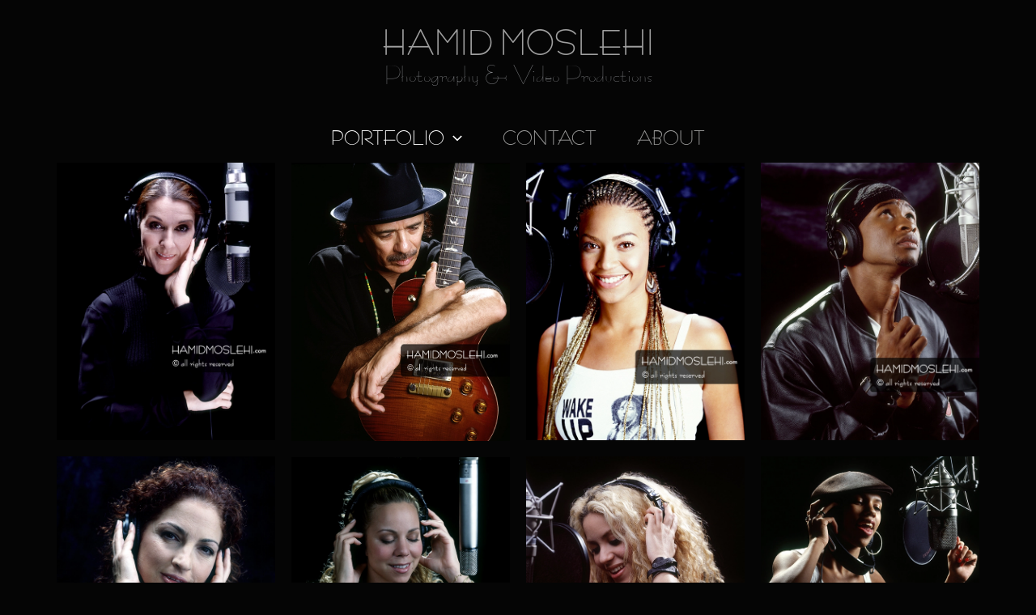

--- FILE ---
content_type: text/css; charset=utf-8
request_url: https://www.hamidmoslehi.com/wp-content/uploads/elementor/css/post-1255.css?ver=1766345564
body_size: 74
content:
.elementor-1255 .elementor-element.elementor-element-ba6e972{--display:flex;}.elementor-1255 .elementor-element.elementor-element-acb86ea .e-gallery-item:hover .elementor-gallery-item__overlay, .elementor-1255 .elementor-element.elementor-element-acb86ea .e-gallery-item:focus .elementor-gallery-item__overlay{background-color:rgba(0,0,0,0.5);}.elementor-1255 .elementor-element.elementor-element-acb86ea{--image-transition-duration:800ms;--overlay-transition-duration:800ms;--content-text-align:center;--content-padding:20px;--content-transition-duration:800ms;--content-transition-delay:800ms;}